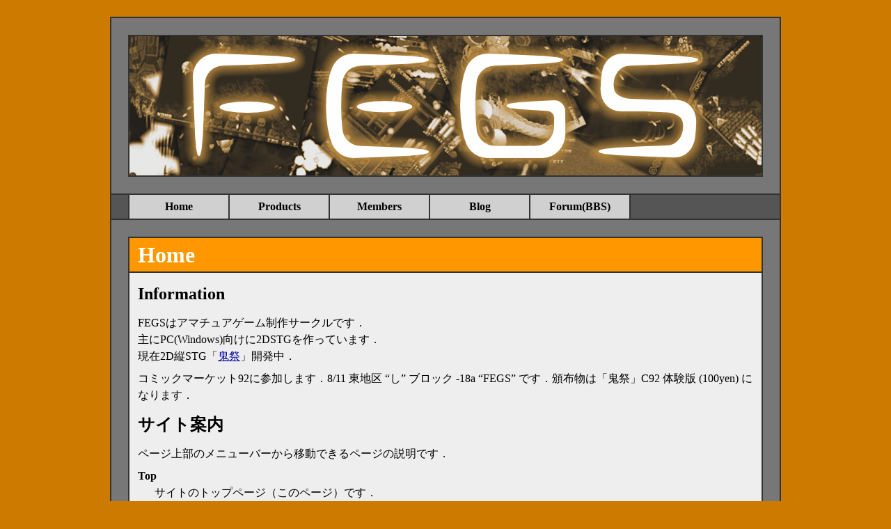

--- FILE ---
content_type: text/html; charset=UTF-8
request_url: http://fegs.sakura.ne.jp/
body_size: 13442
content:
<!DOCTYPE html PUBLIC "-//W3C//DTD HTML 4.01//EN" "http://www.w3.org/TR/html4/strict.dtd">
<html>
	<head>
		<meta http-equiv="Content-Type" content="text/html; charset=utf-8">
		<meta http-equiv="Content-Style-Type" content="text/css">
		<meta name="generator" content="vim">
		<link rel="stylesheet" href="http://fegs.sakura.ne.jp/wordpress/wp-content/themes/fegs-theme/style.css" type="text/css" media="all" />
		<link rel="alternate" type="application/rss+xml" href="http://fegs.sakura.ne.jp/feed/" />
		<link rel="alternate" type="application/atom+xml" href="http://fegs.sakura.ne.jp/feed/atom/" />
		<title>FEGS </title>
		<link rel='dns-prefetch' href='//s.w.org' />
		<script type="text/javascript">
			window._wpemojiSettings = {"baseUrl":"https:\/\/s.w.org\/images\/core\/emoji\/2.3\/72x72\/","ext":".png","svgUrl":"https:\/\/s.w.org\/images\/core\/emoji\/2.3\/svg\/","svgExt":".svg","source":{"concatemoji":"http:\/\/fegs.sakura.ne.jp\/wordpress\/wp-includes\/js\/wp-emoji-release.min.js?ver=4.8.25"}};
			!function(t,a,e){var r,i,n,o=a.createElement("canvas"),l=o.getContext&&o.getContext("2d");function c(t){var e=a.createElement("script");e.src=t,e.defer=e.type="text/javascript",a.getElementsByTagName("head")[0].appendChild(e)}for(n=Array("flag","emoji4"),e.supports={everything:!0,everythingExceptFlag:!0},i=0;i<n.length;i++)e.supports[n[i]]=function(t){var e,a=String.fromCharCode;if(!l||!l.fillText)return!1;switch(l.clearRect(0,0,o.width,o.height),l.textBaseline="top",l.font="600 32px Arial",t){case"flag":return(l.fillText(a(55356,56826,55356,56819),0,0),e=o.toDataURL(),l.clearRect(0,0,o.width,o.height),l.fillText(a(55356,56826,8203,55356,56819),0,0),e===o.toDataURL())?!1:(l.clearRect(0,0,o.width,o.height),l.fillText(a(55356,57332,56128,56423,56128,56418,56128,56421,56128,56430,56128,56423,56128,56447),0,0),e=o.toDataURL(),l.clearRect(0,0,o.width,o.height),l.fillText(a(55356,57332,8203,56128,56423,8203,56128,56418,8203,56128,56421,8203,56128,56430,8203,56128,56423,8203,56128,56447),0,0),e!==o.toDataURL());case"emoji4":return l.fillText(a(55358,56794,8205,9794,65039),0,0),e=o.toDataURL(),l.clearRect(0,0,o.width,o.height),l.fillText(a(55358,56794,8203,9794,65039),0,0),e!==o.toDataURL()}return!1}(n[i]),e.supports.everything=e.supports.everything&&e.supports[n[i]],"flag"!==n[i]&&(e.supports.everythingExceptFlag=e.supports.everythingExceptFlag&&e.supports[n[i]]);e.supports.everythingExceptFlag=e.supports.everythingExceptFlag&&!e.supports.flag,e.DOMReady=!1,e.readyCallback=function(){e.DOMReady=!0},e.supports.everything||(r=function(){e.readyCallback()},a.addEventListener?(a.addEventListener("DOMContentLoaded",r,!1),t.addEventListener("load",r,!1)):(t.attachEvent("onload",r),a.attachEvent("onreadystatechange",function(){"complete"===a.readyState&&e.readyCallback()})),(r=e.source||{}).concatemoji?c(r.concatemoji):r.wpemoji&&r.twemoji&&(c(r.twemoji),c(r.wpemoji)))}(window,document,window._wpemojiSettings);
		</script>
		<style type="text/css">
img.wp-smiley,
img.emoji {
	display: inline !important;
	border: none !important;
	box-shadow: none !important;
	height: 1em !important;
	width: 1em !important;
	margin: 0 .07em !important;
	vertical-align: -0.1em !important;
	background: none !important;
	padding: 0 !important;
}
</style>
<link rel='stylesheet' id='bbp-default-css'  href='http://fegs.sakura.ne.jp/wordpress/wp-content/themes/fegs-theme/css/bbpress.css?ver=2.5.13-6410' type='text/css' media='screen' />
<link rel='stylesheet' id='font-awesome-css'  href='http://fegs.sakura.ne.jp/wordpress/wp-content/plugins/download-manager/assets/font-awesome/css/font-awesome.min.css?ver=4.8.25' type='text/css' media='all' />
<link rel='stylesheet' id='wpdm-bootstrap-css'  href='http://fegs.sakura.ne.jp/wordpress/wp-content/plugins/download-manager/assets/bootstrap/css/bootstrap.css?ver=4.8.25' type='text/css' media='all' />
<link rel='stylesheet' id='wpdm-front-css'  href='http://fegs.sakura.ne.jp/wordpress/wp-content/plugins/download-manager/assets/css/front.css?ver=4.8.25' type='text/css' media='all' />
<!-- This site uses the Google Analytics by MonsterInsights plugin v6.2.0 - Using Analytics tracking - https://www.monsterinsights.com/ -->
<script type="text/javascript" data-cfasync="false">
	/* Function to detect opted out users */
	function __gaTrackerIsOptedOut() {
		return document.cookie.indexOf(disableStr + '=true') > -1;
	}

	/* Disable tracking if the opt-out cookie exists. */
	var disableStr = 'ga-disable-UA-39565713-1';
	if ( __gaTrackerIsOptedOut() ) {
		window[disableStr] = true;
	}

	/* Opt-out function */
	function __gaTrackerOptout() {
	  document.cookie = disableStr + '=true; expires=Thu, 31 Dec 2099 23:59:59 UTC; path=/';
	  window[disableStr] = true;
	}

	(function(i,s,o,g,r,a,m){i['GoogleAnalyticsObject']=r;i[r]=i[r]||function(){
		(i[r].q=i[r].q||[]).push(arguments)},i[r].l=1*new Date();a=s.createElement(o),
		m=s.getElementsByTagName(o)[0];a.async=1;a.src=g;m.parentNode.insertBefore(a,m)
	})(window,document,'script','//www.google-analytics.com/analytics.js','__gaTracker');

	__gaTracker('create', 'UA-39565713-1', 'auto');
	__gaTracker('set', 'forceSSL', true);
	__gaTracker('send','pageview');
</script>
<!-- / Google Analytics by MonsterInsights -->
<script type='text/javascript' src='http://fegs.sakura.ne.jp/wordpress/wp-includes/js/jquery/jquery.js?ver=1.12.4'></script>
<script type='text/javascript' src='http://fegs.sakura.ne.jp/wordpress/wp-includes/js/jquery/jquery-migrate.min.js?ver=1.4.1'></script>
<script type='text/javascript' src='http://fegs.sakura.ne.jp/wordpress/wp-content/plugins/download-manager/assets/bootstrap/js/bootstrap.min.js?ver=4.8.25'></script>
<script type='text/javascript' src='http://fegs.sakura.ne.jp/wordpress/wp-content/plugins/download-manager/assets/js/front.js?ver=4.8.25'></script>
<script type='text/javascript' src='http://fegs.sakura.ne.jp/wordpress/wp-content/plugins/download-manager/assets/js/chosen.jquery.min.js?ver=4.8.25'></script>
<meta name="generator" content="WordPress Download Manager 2.9.54" />
<link rel='https://api.w.org/' href='http://fegs.sakura.ne.jp/wp-json/' />
<link rel="EditURI" type="application/rsd+xml" title="RSD" href="http://fegs.sakura.ne.jp/wordpress/xmlrpc.php?rsd" />
<link rel="wlwmanifest" type="application/wlwmanifest+xml" href="http://fegs.sakura.ne.jp/wordpress/wp-includes/wlwmanifest.xml" /> 
<link rel="canonical" href="http://fegs.sakura.ne.jp/" />
<link rel='shortlink' href='http://fegs.sakura.ne.jp/' />
<link rel="alternate" type="application/json+oembed" href="http://fegs.sakura.ne.jp/wp-json/oembed/1.0/embed?url=http%3A%2F%2Ffegs.sakura.ne.jp%2F" />
<link rel="alternate" type="text/xml+oembed" href="http://fegs.sakura.ne.jp/wp-json/oembed/1.0/embed?url=http%3A%2F%2Ffegs.sakura.ne.jp%2F&#038;format=xml" />

        <script>
            var wpdm_site_url = 'http://fegs.sakura.ne.jp/wordpress/';
            var wpdm_home_url = 'http://fegs.sakura.ne.jp/';
            var ajax_url = 'http://fegs.sakura.ne.jp/wordpress/wp-admin/admin-ajax.php';
            var wpdm_ajax_url = 'http://fegs.sakura.ne.jp/wordpress/wp-admin/admin-ajax.php';
            var wpdm_ajax_popup = '0';
        </script>


        <script type="text/javascript">
	window._se_plugin_version = '8.1.9';
</script>
		<style type="text/css">.recentcomments a{display:inline !important;padding:0 !important;margin:0 !important;}</style>
		<script type="text/javascript" src="http://fegs.sakura.ne.jp/wordpress/wp-content/plugins/si-captcha-for-wordpress/captcha/si_captcha.js?ver=1769320474"></script>
<!-- begin SI CAPTCHA Anti-Spam - login/register form style -->
<style type="text/css">
.si_captcha_small { width:175px; height:45px; padding-top:10px; padding-bottom:10px; }
.si_captcha_large { width:250px; height:60px; padding-top:10px; padding-bottom:10px; }
img#si_image_com { border-style:none; margin:0; padding-right:5px; float:left; }
img#si_image_reg { border-style:none; margin:0; padding-right:5px; float:left; }
img#si_image_log { border-style:none; margin:0; padding-right:5px; float:left; }
img#si_image_side_login { border-style:none; margin:0; padding-right:5px; float:left; }
img#si_image_checkout { border-style:none; margin:0; padding-right:5px; float:left; }
img#si_image_jetpack { border-style:none; margin:0; padding-right:5px; float:left; }
img#si_image_bbpress_topic { border-style:none; margin:0; padding-right:5px; float:left; }
.si_captcha_refresh { border-style:none; margin:0; vertical-align:bottom; }
div#si_captcha_input { display:block; padding-top:15px; padding-bottom:5px; }
label#si_captcha_code_label { margin:0; }
input#si_captcha_code_input { width:65px; }
p#si_captcha_code_p { clear: left; padding-top:10px; }
.si-captcha-jetpack-error { color:#DC3232; }
</style>
<!-- end SI CAPTCHA Anti-Spam - login/register form style -->
<style type="text/css">.broken_link, a.broken_link {
	text-decoration: line-through;
}</style>	</head>

	<body>
			<div id="wrapper">

			<!-- header -->
			<div id="header">
			<div id="header-image"><a href="http://fegs.sakura.ne.jp"></a></div>
				<div id="navigation-menu" class="menu-top-container"><ul id="main-menu" class="clearfix menu"><li id="menu-item-24" class="menu-item menu-item-type-post_type menu-item-object-page menu-item-home current-menu-item page_item page-item-5 current_page_item menu-item-24"><a href="http://fegs.sakura.ne.jp/">Home</a></li>
<li id="menu-item-26" class="menu-item menu-item-type-post_type menu-item-object-page menu-item-26"><a href="http://fegs.sakura.ne.jp/products/">Products</a></li>
<li id="menu-item-25" class="menu-item menu-item-type-post_type menu-item-object-page menu-item-25"><a href="http://fegs.sakura.ne.jp/members/">Members</a></li>
<li id="menu-item-124" class="menu-item menu-item-type-post_type menu-item-object-page menu-item-124"><a href="http://fegs.sakura.ne.jp/blog/">Blog</a></li>
<li id="menu-item-210" class="menu-item menu-item-type-custom menu-item-object-custom menu-item-210"><a href="http://fegs.sakura.ne.jp/forums/">Forum(BBS)</a></li>
</ul></div>			</div>
			<!-- end header -->


	<div class="main">
				<div class="content-block content-block-header">
			<h1>Home</h1>
		</div>
		<div class="content-block clearfix">
			<h2>Information</h2>
<p>FEGSはアマチュアゲーム制作サークルです．<br />
主にPC(Windows)向けに2DSTGを作っています．<br />
現在2D縦STG「<a href="http://fegs.sakura.ne.jp/products/onimatsuri/" onclick="__gaTracker('send', 'event', 'outbound-article', 'http://fegs.sakura.ne.jp/products/onimatsuri/', '鬼祭');" title="鬼祭">鬼祭</a>」開発中．</p>
<p>コミックマーケット92に参加します．8/11 東地区 &#8220;し&#8221; ブロック -18a &#8220;FEGS&#8221; です．頒布物は「鬼祭」C92 体験版 (100yen) になります．</p>
<h2>サイト案内</h2>
<p>ページ上部のメニューバーから移動できるページの説明です．</p>
<dl>
<dt>Top</dt>
<dd>サイトのトップページ（このページ）です．</dd>
<dt>Products</dt>
<dd>作品一覧ページです．</dd>
<dt>Members</dt>
<dd>サークルメンバーの紹介ページです．</dd>
<dt>Blog</dt>
<dd>ブログです．開発進捗情報とか，イベント参加情報とか，そういった情報が書かれるところです．</dd>
</dl>
		</div>

				<!-- 更新情報など，お知らせ -->
		<div class="content-block content-block-header">
		<h1>お知らせ</h1>
		</div>
		<div class="content-block">
			<ul>
				<li>2016-08-12 : []<p>コミックマーケット90に参加いたします．8/14(日) 西d 63a &#8220;FEGS&#8221;です．</p>
</li><li>2014-01-01 : [Products]<p>VERSH v1.0.1へのアップデートを公開しました．<a href="http://fegs.sakura.ne.jp/products/versh/" onclick="__gaTracker('send', 'event', 'outbound-article', 'http://fegs.sakura.ne.jp/products/versh/', '製品ページ');" title="VERSH">製品ページ</a>からダウンロードできます．</p>
</li><li>2013-12-21 : [イベント情報]<p>コミックマーケット85に参加いたします．12/31(火) 西た17b &#8220;FEGS&#8221;です．</p>
</li><li>2013-09-09 : [サイト関係]<p>サイトにフォーラム（掲示板）を設置しました．メニューの Forum(BBS) からたどってください．</p>
</li><li>2013-06-03 : [イベント情報]<p>コミックマーケット84に参加いたします．8/12(月) 東ホ40b &#8220;FEGS&#8221;です．</p>
</li><li>2013-03-17 : [サイト関係]<p>このサイトをリニューアルしました</p>
</li>			</ul>
		</div>
			</div>

		<div id="footer">
			<p>&copy;2013 FEGS</p>
			<p class="information">本サイトではアクセス解析にGoogle Analyticsを使用し，cookieによって匿名のトラフィックデータを収集しています．詳しくは<a href="http://www.google.co.jp/intl/ja/analytics/privacyoverview.html">こちら</a>をご覧ください．</p>
		</div>

	<script type='text/javascript' src='http://fegs.sakura.ne.jp/wordpress/wp-content/plugins/bbpress/templates/default/js/editor.js?ver=2.5.13-6410'></script>
<script type='text/javascript' src='http://fegs.sakura.ne.jp/wordpress/wp-includes/js/jquery/jquery.form.min.js?ver=3.37.0'></script>
<script type='text/javascript' src='http://fegs.sakura.ne.jp/wordpress/wp-includes/js/wp-embed.min.js?ver=4.8.25'></script>
	</body>
</html>


--- FILE ---
content_type: text/css
request_url: http://fegs.sakura.ne.jp/wordpress/wp-content/themes/fegs-theme/style.css
body_size: 4014
content:
/*
Theme Name: FEGS
Theme URI: http://fegs.sakura.ne.jp/
Description: サークルFEGSサイトのテーマ
Version: 1.0
Author: Tarsun
Author URI: http://fegs.sakura.ne.jp/
*/

/* reset */
html, body {
	margin: 0;
	padding: 0;
}

h1, h2, h3, h4, h5, h6,
p, pre, blockquote, 
ul, ol, dl, address {
	margin: 0; padding: 0;
	line-height:1.5;
}


body {
	text-align: center;
	background-color: #cc7a00;
	//background-color: #a86500;
}

div#wrapper {
	text-align: left;
	width: 960px;
	margin: 24px auto 24px auto;
	/*border: solid 1px #333333;*/
	background-color: #777777;
	border: solid 2px #333333;
}

div#header {
	padding-top: 24px;
}

div#header-image a{
	display: block;
	width:908px;
	height:200px;
	background-image:url("header_image.png");
	background-repeat: no-repeat;
	margin: 0 auto 24px auto;
	border: solid 2px #333333;
}

div#navigation-menu {
	width: 100%;
	border-top: solid 2px #333333;
	border-bottom: solid 2px #333333;
	background-color: #555555;
}

#navigation-menu ul, #navigation-menu ul li{
	margin: 0; padding: 0;
}
#navigation-menu ul {
	border-left: 2px solid #333333;
	list-style-type: none;
	margin-left: 24px;
}

#navigation-menu ul li {
	float: left;
	width: 144px;
	text-align: center;
}

#navigation-menu ul li a {
	font-weight: bold;
	display: block;
	zoom: 1;
	padding: 5px; 0px;
	text-decoration: none;
	color: #000000;
	background-color:#D0D0D0;
	border-right: 2px solid #333333;
}

#navigation-menu ul li a:hover {
	background-color: #ff9800;
	color: #ffffff;
	font-weight: bold;
}

.main {
}

.main a:link {
	color: #0000A0;
}
.main a:visited {
	color: #A000A0;
}
.main a:hover {
	color: #E00000;
	background-color: #B0B0B0;
}

.main ul {
	list-style-type: square;
}

.main ul li {
	margin-left: 24px;
}

.main dl dt {
	font-weight: bold;
}
.main dl dd {
	margin-left: 24px;
}

.main #article-block {
	float: left;
	width: 70%;
}

.main #sidebar-block {
	float: right;
	width: 30%;
}

.page-nav-links {
	margin: 24px auto;
	text-align: center;
}


.content-block {
	background-color: #eeeeee;
	margin: 24px;
	padding: 12px;
	border: solid 2px #333333;
}

.content-block h1,
.content-block h2,
.content-block h3,
.content-block h4,
.content-block h5,
.content-block h6,
.content-block p
{
	margin: 0.5em 0;
}

.content-block *:first-child {
	margin-top: 0;
}

.content-block li {
	margin: 0.5em 0;
}

.content-block li p {
	margin: 0;
}

.meta-info {
	font-size: small;
}

.content-block .meta-info {
	color: #777777;
}

.content-block h2+.meta-info {
	margin-bottom: 12px;
}

.comment-area {
	border-top: solid 1px #333333;
	margin-top: 12px;
	padding-top: 12px;
}

.comment-meta {
	font-size: small;
	color: #777777;
}

.comment-reply-link {
	font-size: small;
}

#respond {
	margin-top: 12px;
}

div#sidebar {
	margin: 24px 24px 24px 0;
}

div#sidebar h2.widget_title {
	margin-top: 12px;
	font-size: medium;
}

#footer {
	border-top: solid 2px #333333;
	border-bottom: solid 2px #333333;
	margin-bottom: 24px;
	padding-left: 24px;
	padding-right: 24px;
	background-color: #555555;
	color: #D0D0D0;
}

#footer .information {
	font-size: small;
}

.content-block-header {
	padding: 0 12px;
	background-color: #ff9800;
	color: #ffffff;
}

.content-block-header h1,
.content-block-header h2,
.content-block-header h3,
.content-block-header h4,
.content-block-header h5,
.content-block-header h6
{
	margin: 0;
}

.content-block-header h1:first-child,
.content-block-header h2:first-child,
.content-block-header h3:first-child,
.content-block-header h4:first-child,
.content-block-header h5:first-child,
.content-block-header h6:first-child
{
	margin: 0;
}

#blog-page-header {
	margin-bottom: 0;
}

.content-block-header + .content-block {
	margin-top: -24px;
	border-top: 0;
}

/* wordpress native styles */
.alignleft {
	float: left;
}
.alignright {
	float: right;
}
.aligncenter {
	display: block;
	margin: 0 auto;
}
p.wp-caption-text {
	text-align: center;
	margin: 0;
	font-style: italic;
}

/* clearfix */
.clearfix:after {
	content: "";
	display: block;
	clear: both;
}
